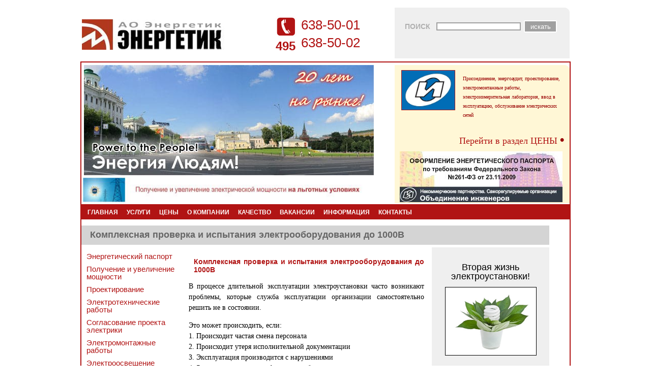

--- FILE ---
content_type: text/html
request_url: https://energetik-ltd.ru/facility/lawyer/kompleksnaya_proverka_i_ispitaniya_elektrooborudovaniya
body_size: 9427
content:
<!DOCTYPE HTML PUBLIC "-//W3C//DTD HTML 4.01 Transitional//EN">
<html>
<head>
<title>Комплексная проверка и испытания электрооборудования до 1000В</title>
	<base href="https://energetik-ltd.ru/">
	<link href="https://energetik-ltd.ru//facility/lawyer/kompleksnaya_proverka_i_ispitaniya_elektrooborudovaniya" rel="canonical" />
	<meta name="viewport" content="width=device-width">
	<meta name="keywords" content="Комплексная проверка и испытания электрооборудования до 1000В" />
	<meta name="description" content="Комплексная проверка и испытания электрооборудования до 1000В" />
	<meta http-equiv="content-type" content="text/html; charset=windows-1251" />
	<meta name="google-site-verification" content="EIHOnpiB5gF4GPEjiIHhs3V3AOQ_jzczPnHrUeAnjxI" />
	<meta name="11dc651d69a8af15c1db37323349f446" content="">
	<meta name="yandex-verification" content="4f4db5ee21930c58" />
	
	<link rel="icon" href="/favicon.ico" type="image/x-icon">
	<link rel="shortcut icon" href="/favicon.ico" type="image/x-icon">

<script language=javascript>
  var hmVertShift = 29;
  var hmStyle = 'hmr';
  var hmStyleSel = 'hmrs';

  var hmStyle2 = 'hmr2';
  var hmStyle2Sel = 'hmr2s';  

  var hmBase = '';
</script>
<script language=javascript src="/js/hm-menu.js"></script>


<script src="/js/jquery.min.js"></script>


<style type="text/css">


.italic{font-style:italic}
.aligncenter{display:block;margin:0 auto;}
.alignleft{float:left;margin:10px;}
.alignright{float:right;margin:10px;}
.no-margin{margin:0px;}
.no-bottom{margin-bottom:0px;}
.no-padding{padding:0px;}
.margin-t{margin-top:22px;}
div{position:relative}
a{text-decoration:none;}
a:hover{text-decoration:underline;}
a:active,a:focus{outline:none;}
img.alignleft,img.alignright,img.aligncenter{margin-bottom:11px;}
.alignleft,img.alignleft{display:inline;float:left;margin-right:22px;}
.alignright,img.alignright{display:inline;float:right;margin-left:22px;}
.aligncenter,img.aligncenter{clear:both;display:block;margin-left:auto;margin-right:auto;}article,aside,figure,footer,header,hgroup,nav,section{display:block;}*{-webkit-box-sizing:border-box;-moz-box-sizing:border-box;box-sizing:border-box;}
html{-webkit-font-smoothing:antialiased;}a{color:#BA0707;}
a:hover{color:#BA0707;text-decoration:underline;}

.column-clear{clear:both;}.clear{overflow:hidden;}
.mainWrap{width:960px;margin:0 auto;}
.title{margin:0px 0 20px 0;text-align:center;color:#3E4156;}
.back{text-align:center;}nav{display:block;background:#3E4156;}
.menu{display:block;}.menu li{display:inline-block;position:relative;z-index:100;}
.menu li:first-child{margin-left:0;}
.menu li a{font-weight:600;text-decoration:none;padding:11px;display:block;color:#ffffff;-webkit-transition:all 0.2s ease-in-out 0s;-moz-transition:all 0.2s ease-in-out 0s;-o-transition:all 0.2s ease-in-out 0s;-ms-transition:all 0.2s ease-in-out 0s;transition:all 0.2s ease-in-out 0s;}
.menu li a:hover,.menu li:hover>a{color:#ffffff;background:#9CA3DA;}.menu ul{display:none;margin:0;padding:0;width:150px;position:absolute;top:43px;left:0px;background:#ffffff;}.menu ul li{display:block;float:none;background:none;margin:0;padding:0;}
.menu ul li a{font-size:12px;font-weight:normal;display:block;color:#797979;border-left:3px solid #ffffff;background:#ffffff;}
.menu ul li a:hover,.menu ul li:hover>a{background:#f0f0f0;border-left:3px solid #9CA3DA;color:#797979;}
.menu li:hover>ul{display:block;}
.menu ul ul{left:149px;top:0px;}
.mobile-menu{display:none;width:100%;padding:11px;background:#3E4156;color:#ffffff;text-transform:uppercase;font-weight:600;}
.mobile-menu:hover{background:#3E4156;color:#ffffff;text-decoration:none;}@media (min-width: 768px) and (max-width: 979px) {.mainWrap{width:768px;}
.menu ul{top:37px;}.menu li a{font-size:12px;padding:8px;}}@media (max-width: 767px) {.mainWrap{width:auto;padding:50px 20px;}
.menu{display:none;}.mobile-menu{display:block;margin-top:0px;}nav{margin:0;background:none;}
.menu li{display:block;margin:0;}.menu li a{background:#ffffff;color:#797979;border-top:1px solid #e0e0e0;border-left:3px solid #ffffff;}
.menu li a:hover,.menu li:hover>a{background:#f0f0f0;color:#797979;border-left:3px solid #9CA3DA;}
.menu ul{display:block;position:relative;top:0;left:0;width:100%;}
.menu ul ul{left:0;}}@media (max-width: 480px) {}@media (max-width: 320px) {}

strong{font-weight:bold}
em{font-style:italic}
.italic{font-style:italic}
.aligncenter{display:block;margin:0 auto;}
.alignleft{float:left;margin:10px;}
.alignright{float:right;margin:10px;}
.no-margin{margin:0px;}
.no-bottom{margin-bottom:0px;}
.no-padding{padding:0px;}
.margin-t{margin-top:22px;}
div{position:relative}
a{text-decoration:none;}
a:hover{text-decoration:underline;}
a:active,a:focus{outline:none;}
img.alignleft,img.alignright,img.aligncenter{margin-bottom:11px;}
.alignleft,img.alignleft{display:inline;float:left;margin-right:22px;}
.alignright,img.alignright{display:inline;float:right;margin-left:22px;}
.aligncenter,img.aligncenter{clear:both;display:block;margin-left:auto;margin-right:auto;}
article,aside,figure,footer,header,hgroup,nav,section{display:block;}*{-webkit-box-sizing:border-box;-moz-box-sizing:border-box;box-sizing:border-box;}
html{-webkit-font-smoothing:antialiased;}
a{color:#BA0707;}
a:hover{color:#BA0707;text-decoration:underline;}
body{background:#ffffff no-repeat 0 0;color:#3E4156;font:14px "Open Sans",Helvetica,Arial,sans-serif;-webkit-font-smoothing:antialiased;-webkit-text-size-adjust:100%;line-height:1;width:100%;}

p,div,span{line-height:1.5em;}
.column-clear{clear:both;}
.clear{overflow:hidden;}
.mainWrap{width:960px;margin:0 auto;}
.title{margin:0px 0 20px 0;text-align:center;color:#3E4156;}.back{text-align:center;}nav{display:block;background:#3E4156;}
.menu{display:block;}.menu li{display:inline-block;position:relative;z-index:100;}
.menu li:first-child{margin-left:0;}
.menu li a{font-weight:600;text-decoration:none;padding:7px;display:block;color:#ffffff;-webkit-transition:all 0.2s ease-in-out 0s;-moz-transition:all 0.2s ease-in-out 0s;-o-transition:all 0.2s ease-in-out 0s;-ms-transition:all 0.2s ease-in-out 0s;transition:all 0.2s ease-in-out 0s;}
.menu li a:hover,.menu li:hover>a{color:#ffffff;background:#9CA3DA;}
.menu ul{display:none;margin:0;padding:0;width:350px;position:absolute;top:31px;left:0px;background:#ffffff;}
.menu ul li{display:block;float:none;background:none;margin:0;padding:0;}
.menu ul li a{font-size:14px;font-weight:normal;display:block;color:#B11414;border-left:3px solid #ffffff;background:#ffffff;}
.menu ul li a:hover,.menu ul li:hover>a{background:#f0f0f0;border-left:3px solid #9CA3DA;color:#797979;}
.menu li:hover>ul{display:block;}.menu ul ul{left:149px;top:0px;}
.mobile-menu{display:none;width:100%;padding:11px;background:#B11414;color:#ffffff;text-transform:uppercase;font-weight:600;}
.mobile-menu:hover{background:#3E4156;color:#ffffff;text-decoration:none;}@media (min-width: 768px) and (max-width: 979px) {.mainWrap{width:768px;}
.menu ul{top:37px;}.menu li a{font-size:12px;padding:8px;}}@media (max-width: 767px) {.mainWrap{width:auto;padding:2px 2px;}
.menu{display:none;}
.mobile-menu{display:block;margin-top:0px;}nav{margin:0;background:none;}
.menu li{display:block;margin:0;}
.menu li a{background:#ffffff;color:#797979;border-top:1px solid #e0e0e0;border-left:3px solid #ffffff;}
.menu li a:hover,.menu li:hover>a{background:#f0f0f0;color:#797979;border-left:3px solid #9CA3DA;}
.menu ul{display:block;position:relative;top:0;left:0;width:100%;}
.menu ul ul{left:0;}}@media (max-width: 480px) {}@media (max-width: 320px) {}



/* default settings */
img,table {border:0px;}
td {vertical-align:top;font-size:12px;}
table.default {width:100%;height:100%;}
table.default-w {width:100%;}
form {padding:0px;margin:0px;}
div.relative {position:relative;z-index:1;}
div.relativesub {position:relative;z-index:11;}
a {color:#B11414;}

/* --end-- */

/* base */
body {margin:0px;padding:15px;background:#fff;color:#000;font-family:Tahoma,Arial,Century Gothic,sans-serif;}
table.base {width:934px;height:100%}
#logo {width:585px;height:68px;padding-top:17px;padding-left:8px;}
#logo img {width:250px;height:40px;}
#top-search {text-align:right;padding-right:5px;padding-bottom:4px;}
#block-search {width:344px;height:75px;background:#EFEFEF url('/images/block-search.gif') no-repeat top right;}
#block-search td {vertical-align:middle;}
.bs-1 {width:68px;text-transform:uppercase;color:#AFAFAF;text-align:right;font-size:14px;font-weight:bold;font-family:Arial,Tahoma,sans-serif;}
.bs-2 {width:170px;padding-left:12px;}
.bs-2 input {width:166px;height:16px;border:2px solid #A0A0A0;text-align:left;font-size:7pt !important;}
.bs-3 {width:86px;}
.bs-3 input {background:url('/images/search.gif');width:65px;height:24px;border:0px;color:#fff;font-family:Arial,Tahoma,sans-serif;}
#top-image, #offer {border-top:2px solid #B11414;height:223px;}
#top-image {border-left:2px solid #B11414;}
img.top-image {margin-left:5px;margin-top:5px;width:570px;height:217px;}
#offer {border-right:2px solid #B11414;}
.left-corn {position:absolute;left:-2px;top:-2px;width:10px;height:10px;}
.right-corn {position:absolute;right:-2px;top:-2px;width:10px;height:10px;}
.right-corn2 {position:absolute;right:-2px;_right:-3px;top:-2px;width:10px;height:10px;}
.spec {width:344px;height:272px;margin-top:5px;background:#FFF7D6 url('/images/spec.gif') no-repeat top right;}
.title {width:321px;font-family:Century Gothic,Tahoma,Arial,sans-serif;font-size:25px;color:#B11414;text-transform:uppercase;margin-left:13px;padding-top:18px;padding-bottom:14px;}
.both {clear:both;width:320px;margin-left:13px;}
.both img {float:left;border:1px solid #B11414;width:106px;height:79px;margin-top:10px;margin-right:15px;margin-bottom:5px;}
.more {padding-top:5px;width:300px;padding-left:170px;clear:both;}
.more a {text-decoration:none!important;}
.submit {background:url('/images/submit.gif') no-repeat;color:#B11414;font-family:Century Gothic,Tahoma,Arial,sans-serif;font-weight:bold;width:127px;height:30px;text-align:center;cursor:hand;border:0px;font-size:14px;}
div.submit {padding-top:6px;}
#topmenu {border-left:2px solid #B11414;border-right:2px solid #B11414;height:39px;vertical-align:middle;}
.menu {background:#B11414;height:30px;padding-left:5px;padding-right:5px;}
table.menupoint {height:100%;}
table.menupoint td {vertical-align:middle;color:#fff;font-family:Tahoma,Arial,Century Gothic,sans-serif;font-weight:bold;}
table.menupoint td a {text-decoration:none!important;color:#fff!important;padding-left:17px;padding-right:17px;padding-top:8px;padding-bottom:8px;}
table.menupoint td a span {margin-top:8px;margin-bottom:8px;_margin-top:0px;_margin-bottom:0px;}
table.menupoint td a:hover {background:#D88A8A;}  /*для IE*/
table.menupoint td:hover {background:#D88A8A;} /*для Opera и FF*/
div.submenu {position:absolute;background:#FCF3F4;top:23px;_top:31px;z-index:10;display: block;/*display:none;*/}
div.submenu table {position:relative;z-index:10;display: block;border-left:1px solid #AA0A14;border-top:1px solid #AA0A14;background:#FCF3F4;}
div.submenu table td {border-right:1px solid #AA0A14;border-bottom:1px solid #AA0A14;color:#B11414;font-weight:normal;vertical-align:middle;padding-left:9px;padding-right:9px;height:24px;font-family:Century Gothic,Tahoma,Arial,sans-serif;font-size:13px;cursor:default!important;}
div.submenu table td:hover {background:#FCF3F4;}
td.content {border-left:2px solid #B11414;border-right:2px solid #B11414;border-bottom:2px solid #B11414;}


.bottom-left-corn {position:absolute;left:-2px;bottom:-2px;_bottom:-3px;width:10px;height:10px;}
.bottom-right-corn {position:absolute;right:-2px;bottom:-2px;_bottom:-3px;width:10px;height:10px;}
.bottom-left-corn2 {position:absolute;left:-2px;bottom:-2px;_bottom:-3px;width:10px;height:10px;}
.bottom-right-corn2 {position:absolute;right:-2px;bottom:-2px;_bottom:-3px;width:10px;height:10px;}

td.main-left {width:585px;padding-left:5px;padding-right:5px;padding-bottom:5px;}
.main-cont-bot {background:#FFF2BD url('/images/spec3.gif') no-repeat top right;height:115px;vertical-align:bottom;}
.info {width:100%;height:100%;background:url('/images/spec4.gif') no-repeat bottom left;}
h1 {margin:0px;margin-left:10px;margin-top:5px;color:#B11414;font-size:16px;font-weight:bold;font-family:Arial,Tahoma,sans-serif;}
.info p {margin:0px;padding:0px;margin-top:5px;margin-left:25px;}
.info img {float:left;margin-right:8px;margin-bottom:8px;width:39px;height:39px;}

.main-title {background:#D4D4D4;color:#666666;height:38px;vertical-align:middle;padding-left:17px;font-weight:bold;font-size:18px;}

div.red,div.yellow,div.broun {font-family:Tahoma,Arial,sans-serif;font-weight:bold;font-size:18px;margin-left:12px;margin-top:15px;}
div.red {color:#F41E1E;}
div.yellow {color:#FFC721;}
div.broun {color:#E77D25;}

p.redlist,p.yellowlist,p.brounlist {font-size:11px;margin-top:8px;margin-left:12px;}
p.redlist a,p.yellowlist a,p.brounlist a {color:#000;}

.main-right {padding-right:5px;padding-bottom:5px;width:346px;text-align:right;}
.voting {width:100%;background:#EFEFEF url('/images/voting.gif') no-repeat bottom right;margin-bottom:200px;}
.votingm {width:100%;background:#EFEFEF url('/images/voting.gif') no-repeat bottom right;margin-bottom:130px;}
.voting2 {width:100%;background:#FFF2BD url('/images/spec3_.gif') no-repeat top left;text-align:left;}
.voting3 {width:100%;background:#FFF2BD url('/images/spec3_.gif') no-repeat top left;text-align:left;margin-top:10px;margin-right:10px;margin-left:10px;}
.voting form {width:220px;margin-left:20px;}
.voting form table {margin-top:20px;}
.voting form td {padding-top:10px;padding-right:10px}
.votingm form a {text-decoration:none;}
.votingm form {width:220px;margin-left:20px;}
.votingm form table {margin-top:20px;}
.votingm form td {padding-top:10px;padding-right:10px}
.votingm form a {text-decoration:none;}
h2 {margin:0px;margin-left:10px;margin-top:5px;color:#B11414;font-size:14px;font-weight:bold;font-family:Arial,Tahoma,sans-serif;}
td.right-bottom {padding-left:15px;vertical-align:bottom;padding-bottom:17px;}
.f-left {float:left;width:50px;color:#B11414;font-weight:bold;font-size:24px;font-family:Arial,Tahoma,sans-serif;}
.f-right {color:#000;font-size:26px;font-family:Tahoma,Arial,sans-serif;line-height:35px}

.contacts {height:100px;color:#AAAAAA;padding-left:8px;vertical-align:bottom;font-size:10px;font-family:Tahoma,Arial,sans-serif;}
.counters {vertical-align:bottom;text-align:right;padding-right:24px;}
.counters img {margin-right:4px;}

.sub-cont-leftall {width:197px;}
.sub-cont-left {background:#FFF2BD url('/images/spec3.gif') no-repeat top right}
.sub-cont-left .info {width:100%;background:url('/images/spec4.gif') no-repeat bottom left; padding-bottom:20px}
h3 {margin:0px;margin-left:15px;margin-top:15px;color:#B11414;font-size:12px;font-family:Tahoma,Arial,sans-serif;}
.sub-cont-left .info p {clear:both;margin:0px;padding:0px;padding-left:15px;padding-right:10px;padding-bottom:10px;}
.sub-cont-left .info img {float:left;margin-right:8px;margin-bottom:8px;width:39px;height:39px;}

.menuleft {padding:5px;line-height:15px;font-size:15px;font-family:Arial,Tahoma,sans-serif;}
.menuleft a {display:block;padding:5px;}
.menuleft a:hover {background:#FEF2F2 ;text-decoration:none;}


.subcontent {width:920px;}
.vott {width:210px}
.sub-cont-center {width:493px;padding:15px; font: 14px Trebuchet MS; text-align:justify;}
.sub-cont-right {width:231px;} 
.sub-cont-right .voting {padding-top:0px}
.voting img {border:1px solid #000;}

table.bluecontent
{
	background:#6698d1 url('/images/u-bg.gif') bottom repeat-x; 
}

td.bluecontent
{
	font-family:Tahoma; font-size: 12px; color:white; padding:7px;
}

img
{
	border: 0px solid;
}



#i	{border: 0px solid;}



/* мои добавления */

#content_1{ background-repeat:repeat-x; background-position:top;}
td.hmborder { background-color: #CA1605; }
tr.hmr { background: #FCF3F4; cursor: pointer; height: 15px }
tr.hmr a { text-decoration:none; font: 13px Century Gothic; color: #B11414; padding: 0,50,0,20px; }
tr.hmrs { background: #B11414; cursor: pointer; height: 15px;}
tr.hmrs a { text-decoration:none; font: 13px Century Gothic; color: #FCF3F4; padding: 0,50,0,20px; }
td.hmsep { background: #E0E1E3; margin: 0px; padding: 0px }

.r
{
	height: 31px;
	width: 88px;
	background: url('http://lt.ru/images/link_reklama1.gif') no-repeat bottom left;
	font-family: Verdana, Geneva, Arial, Helvetica, sans-serif;
	font-size: 9px;
	color: #ffffff;
	white-space: nowrap;
	vertical-align: bottom;
}
.r a,  .r a:hover
{
	color: #ffffff;
	text-decoration: none;
}
.contactss {color:#AAAAAA;padding-left:8px;vertical-align:bottom;font-size:10px;font-family:Tahoma,Arial,sans-serif;}
</style>



<!--[if lt IE 9]>
      <script src="http://html5shim.googlecode.com/svn/trunk/html5.js"></script>
      <script src="http://css3-mediaqueries-js.googlecode.com/files/css3-mediaqueries.js"></script>
    <![endif]-->
<script src="/js/jquery.min.js" type="text/javascript"></script>
<script src="js/menu.js" type="text/javascript"></script>
<!-- Yandex.Metrika counter -->
<script type="text/javascript" >
   (function(m,e,t,r,i,k,a){m[i]=m[i]||function(){(m[i].a=m[i].a||[]).push(arguments)};
   m[i].l=1*new Date();k=e.createElement(t),a=e.getElementsByTagName(t)[0],k.async=1,k.src=r,a.parentNode.insertBefore(k,a)})
   (window, document, "script", "https://mc.yandex.ru/metrika/tag.js", "ym");

   ym(53660077, "init", {
        clickmap:true,
        trackLinks:true,
        accurateTrackBounce:true
   });
</script>
<noscript><div><img src="https://mc.yandex.ru/watch/53660077" style="position:absolute; left:-9999px;" alt="" /></div></noscript>
<!-- /Yandex.Metrika counter -->


</head>
<body>

<div id="hmDiv14" style="position:absolute;visibility:hidden;z-index:5;" onMouseOver="hmDivOn(this);" onMouseOut="hmDivOff(this);">
<table border="0" width="5" cellspacing="0" cellpadding="1"><tr><td class="hmborder">
<table border="0" width="5" cellspacing="0" cellpadding="3">
<tr><td height="1" class="hmsep"></td></tr>
<tr class="hmr" onMouseOver="hmiOn(this, 0);" onMouseOut="hmiOff(this, 0);" onClick="hmGo('/facility/nejilie');"><td nowrap><a href="/facility/nejilie">Владельцам частных нежилых помещений</a></td></tr>
<tr><td height="1" class="hmsep"></td></tr>
<tr class="hmr" onMouseOver="hmiOn(this, 0);" onMouseOut="hmiOff(this, 0);" onClick="hmGo('/facility/apartment');"><td nowrap><a href="/facility/apartment">Владельцам частных квартир и жилых домов</a></td></tr>
<tr><td height="1" class="hmsep"></td></tr>
<tr class="hmr" onMouseOver="hmiOn(this, 0);" onMouseOut="hmiOff(this, 0);" onClick="hmGo('/facility/lawyer');"><td nowrap><a href="/facility/lawyer">Услуги юридическим лицам</a></td></tr>
<tr><td height="1" class="hmsep"></td></tr>
<tr class="hmr" onMouseOver="hmiOn(this, 0);" onMouseOut="hmiOff(this, 0);" onClick="hmGo('/facility/coop');"><td nowrap><a href="/facility/coop">Долгосрочное сотрудничество</a></td></tr>
</table>
</td></tr></table>
</div>
<div id="hmDiv17" style="position:absolute;visibility:hidden;z-index:5;" onMouseOver="hmDivOn(this);" onMouseOut="hmDivOff(this);">
<table border="0" width="5" cellspacing="0" cellpadding="1"><tr><td class="hmborder">
<table border="0" width="5" cellspacing="0" cellpadding="3">
<tr><td height="1" class="hmsep"></td></tr>
<tr class="hmr" onMouseOver="hmiOn(this, 0);" onMouseOut="hmiOff(this, 0);" onClick="hmGo('/price/nejilie');"><td nowrap><a href="/price/nejilie">Владельцам частных нежилых помещений</a></td></tr>
<tr><td height="1" class="hmsep"></td></tr>
<tr class="hmr" onMouseOver="hmiOn(this, 0);" onMouseOut="hmiOff(this, 0);" onClick="hmGo('/price/house');"><td nowrap><a href="/price/house">Владельцам частных квартир и жилых домов</a></td></tr>
<tr><td height="1" class="hmsep"></td></tr>
<tr class="hmr" onMouseOver="hmiOn(this, 0);" onMouseOut="hmiOff(this, 0);" onClick="hmGo('/lawyer/price');"><td nowrap><a href="/lawyer/price">Цены юридическим лицам</a></td></tr>
<tr><td height="1" class="hmsep"></td></tr>
<tr class="hmr" onMouseOver="hmiOn(this, 0);" onMouseOut="hmiOff(this, 0);" onClick="hmGo('/price/princip');"><td nowrap><a href="/price/princip">Принципы ценообразования</a></td></tr>
<tr><td height="1" class="hmsep"></td></tr>
<tr class="hmr" onMouseOver="hmiOn(this, 0);" onMouseOut="hmiOff(this, 0);" onClick="hmGo('/price/sale');"><td nowrap><a href="/price/sale">Скидки</a></td></tr>
</table>
</td></tr></table>
</div>
<div id="hmDiv18" style="position:absolute;visibility:hidden;z-index:5;" onMouseOver="hmDivOn(this);" onMouseOut="hmDivOff(this);">
<table border="0" width="5" cellspacing="0" cellpadding="1"><tr><td class="hmborder">
<table border="0" width="5" cellspacing="0" cellpadding="3">
<tr><td height="1" class="hmsep"></td></tr>
<tr class="hmr" onMouseOver="hmiOn(this, 0);" onMouseOut="hmiOff(this, 0);" onClick="hmGo('/company/presentation');"><td nowrap><a href="/company/presentation">Презентация</a></td></tr>
<tr><td height="1" class="hmsep"></td></tr>
<tr class="hmr" onMouseOver="hmiOn(this, 0);" onMouseOut="hmiOff(this, 0);" onClick="hmGo('/facility/coop');"><td nowrap><a href="/facility/coop">Обращение Генерального директора</a></td></tr>
<tr><td height="1" class="hmsep"></td></tr>
<tr class="hmr" onMouseOver="hmiOn(this, 0);" onMouseOut="hmiOff(this, 0);" onClick="hmGo('/company/history');"><td nowrap><a href="/company/history">История компании</a></td></tr>
<tr><td height="1" class="hmsep"></td></tr>
<tr class="hmr" onMouseOver="hmiOn(this, 0);" onMouseOut="hmiOff(this, 0);" onClick="hmGo('/company/mission');"><td nowrap><a href="/company/mission">Миссия</a></td></tr>
<tr><td height="1" class="hmsep"></td></tr>
<tr class="hmr" onMouseOver="hmiOn(this, 0);" onMouseOut="hmiOff(this, 0);" onClick="hmGo('/company/plane');"><td nowrap><a href="/company/plane">Сотрудничество</a></td></tr>
<tr><td height="1" class="hmsep"></td></tr>
<tr class="hmr" onMouseOver="hmiOn(this, 0);" onMouseOut="hmiOff(this, 0);" onClick="hmGo('/company/partner');"><td nowrap><a href="/company/partner">Партнеры</a></td></tr>
<tr><td height="1" class="hmsep"></td></tr>
<tr class="hmr" onMouseOver="hmiOn(this, 0);" onMouseOut="hmiOff(this, 0);" onClick="hmGo('/company/concept');"><td nowrap><a href="/company/concept">Концепция обслуживания</a></td></tr>
</table>
</td></tr></table>
</div>
<div id="hmDiv19" style="position:absolute;visibility:hidden;z-index:5;" onMouseOver="hmDivOn(this);" onMouseOut="hmDivOff(this);">
<table border="0" width="5" cellspacing="0" cellpadding="1"><tr><td class="hmborder">
<table border="0" width="5" cellspacing="0" cellpadding="3">
<tr><td height="1" class="hmsep"></td></tr>
<tr class="hmr" onMouseOver="hmiOn(this, 0);" onMouseOut="hmiOff(this, 0);" onClick="hmGo('/quality/license');"><td nowrap><a href="/quality/license">Лицензии</a></td></tr>
<tr><td height="1" class="hmsep"></td></tr>
<tr class="hmr" onMouseOver="hmiOn(this, 0);" onMouseOut="hmiOff(this, 0);" onClick="hmGo('/quality');"><td nowrap><a href="/quality">Гарантии</a></td></tr>
<tr><td height="1" class="hmsep"></td></tr>
<tr class="hmr" onMouseOver="hmiOn(this, 0);" onMouseOut="hmiOff(this, 0);" onClick="hmGo('/quality/objects');"><td nowrap><a href="/quality/objects">Объекты</a></td></tr>
<tr><td height="1" class="hmsep"></td></tr>
<tr class="hmr" onMouseOver="hmiOn(this, 0);" onMouseOut="hmiOff(this, 0);" onClick="hmGo('/quality/oborud');"><td nowrap><a href="/quality/oborud">Оборудование</a></td></tr>
<tr><td height="1" class="hmsep"></td></tr>
<tr class="hmr" onMouseOver="hmiOn(this, 0);" onMouseOut="hmiOff(this, 0);" onClick="hmGo('/quality/otziv');"><td nowrap><a href="/quality/otziv">Благодарности</a></td></tr>
<tr><td height="1" class="hmsep"></td></tr>
<tr class="hmr" onMouseOver="hmiOn(this, 0);" onMouseOut="hmiOff(this, 0);" onClick="hmGo('/quality/secure');"><td nowrap><a href="/quality/secure">Безопасность</a></td></tr>
<tr><td height="1" class="hmsep"></td></tr>
<tr class="hmr" onMouseOver="hmiOn(this, 0);" onMouseOut="hmiOff(this, 0);" onClick="hmGo('/quality/polojenie');"><td nowrap><a href="/quality/polojenie">Положение о лаборатории</a></td></tr>
</table>
</td></tr></table>
</div>
<div id="hmDiv21" style="position:absolute;visibility:hidden;z-index:5;" onMouseOver="hmDivOn(this);" onMouseOut="hmDivOff(this);">
<table border="0" width="5" cellspacing="0" cellpadding="1"><tr><td class="hmborder">
<table border="0" width="5" cellspacing="0" cellpadding="3">
<tr><td height="1" class="hmsep"></td></tr>
<tr class="hmr" onMouseOver="hmiOn(this, 0);" onMouseOut="hmiOff(this, 0);" onClick="hmGo('/vacancy');"><td nowrap><a href="/vacancy">Работа в компании</a></td></tr>
</table>
</td></tr></table>
</div>
<div id="hmDiv211" style="position:absolute;visibility:hidden;z-index:5;" onMouseOver="hmDivOn(this);" onMouseOut="hmDivOff(this);">
<table border="0" width="5" cellspacing="0" cellpadding="1"><tr><td class="hmborder">
<table border="0" width="5" cellspacing="0" cellpadding="3">
<tr><td height="1" class="hmsep"></td></tr>
<tr class="hmr" onMouseOver="hmiOn(this, 0);" onMouseOut="hmiOff(this, 0);" onClick="hmGo('/statii/statii6');"><td nowrap><a href="/statii/statii6">Часть 2</a></td></tr>
<tr><td height="1" class="hmsep"></td></tr>
<tr class="hmr" onMouseOver="hmiOn(this, 0);" onMouseOut="hmiOff(this, 0);" onClick="hmGo('/statii/statii7');"><td nowrap><a href="/statii/statii7">Часть 3</a></td></tr>
<tr><td height="1" class="hmsep"></td></tr>
<tr class="hmr" onMouseOver="hmiOn(this, 0);" onMouseOut="hmiOff(this, 0);" onClick="hmGo('/statii/statii8');"><td nowrap><a href="/statii/statii8">Часть 4</a></td></tr>
<tr><td height="1" class="hmsep"></td></tr>
<tr class="hmr" onMouseOver="hmiOn(this, 0);" onMouseOut="hmiOff(this, 0);" onClick="hmGo('/statii/st2');"><td nowrap><a href="/statii/st2">Часть 5</a></td></tr>
<tr><td height="1" class="hmsep"></td></tr>
<tr class="hmr" onMouseOver="hmiOn(this, 0);" onMouseOut="hmiOff(this, 0);" onClick="hmGo('/statii/st3');"><td nowrap><a href="/statii/st3">Часть 6</a></td></tr>
<tr><td height="1" class="hmsep"></td></tr>
<tr class="hmr" onMouseOver="hmiOn(this, 0);" onMouseOut="hmiOff(this, 0);" onClick="hmGo('/statii/st4');"><td nowrap><a href="/statii/st4">Часть 7</a></td></tr>
<tr><td height="1" class="hmsep"></td></tr>
<tr class="hmr" onMouseOver="hmiOn(this, 0);" onMouseOut="hmiOff(this, 0);" onClick="hmGo('/statii/statii5');"><td nowrap><a href="/statii/statii5">Часть 8</a></td></tr>
<tr><td height="1" class="hmsep"></td></tr>
<tr class="hmr" onMouseOver="hmiOn(this, 0);" onMouseOut="hmiOff(this, 0);" onClick="hmGo('/statii/oglavlenie');"><td nowrap><a href="/statii/oglavlenie">Оглавление статей</a></td></tr>
</table>
</td></tr></table>
</div>
<div id="hmDiv29" style="position:absolute;visibility:hidden;z-index:5;" onMouseOver="hmDivOn(this);" onMouseOut="hmDivOff(this);">
<table border="0" width="5" cellspacing="0" cellpadding="1"><tr><td class="hmborder">
<table border="0" width="5" cellspacing="0" cellpadding="3">
<tr><td height="1" class="hmsep"></td></tr>
<tr class="hmr" onMouseOver="hmiOn(this, 0);" onMouseOut="hmiOff(this, 0);" onClick="hmGo('/contacts');"><td nowrap><a href="/contacts">Контакты</a></td></tr>
<tr><td height="1" class="hmsep"></td></tr>
<tr class="hmr" onMouseOver="hmiOn(this, 0);" onMouseOut="hmiOff(this, 0);" onClick="hmGo('/contacts/order');"><td nowrap><a href="/contacts/order">Сделать заказ</a></td></tr>
<tr><td height="1" class="hmsep"></td></tr>
<tr class="hmr" onMouseOver="hmiOn(this, 0);" onMouseOut="hmiOff(this, 0);" onClick="hmGo('/contacts/question');"><td nowrap><a href="/contacts/question">Задать вопрос</a></td></tr>
<tr><td height="1" class="hmsep"></td></tr>
<tr class="hmr" onMouseOver="hmiOn(this, 0);" onMouseOut="hmiOff(this, 0);" onClick="hmGo('/contacts/problem');"><td nowrap><a href="/contacts/problem">Часто задаваемые вопросы</a></td></tr>
<tr><td height="1" class="hmsep"></td></tr>
<tr class="hmr" onMouseOver="hmiOn(this, 0);" onMouseOut="hmiOff(this, 0);" onClick="hmGo('/contacts/glossary');"><td nowrap><a href="/contacts/glossary">Глоссарий электротехнических терминов</a></td></tr>
</table>
</td></tr></table>
</div>
<div align="center">

	<table align="center" cellspacing="0" cellpadding="0" class="base">
		<tr  valign="top">
			<td>
			
<table style="border-collapse: collapse;" width="100%" cellspacing="0" cellpadding="3" bordercolor="#000000" border="0"><tbody><tr><td width="50%" valign="top">
<a href="/"><img src="/images/logo.jpg" alt="Компания Энергетик ЛТД. Joint Stock Company Energetik-LTD" vspace="20"></a></td><td  valign="top">
</br>
<div class="f-left"><img src="/images/tel.gif" alt=""><br>495</div>
												  <div class="f-right">
												  <a href="tel:84956385001">638-50-01</a><br>
												  <a href="tel:84956385002">638-50-02</a><br>
												  </td></tr></tbody></table>
			
			
			
			

			
			
			


</td>
<td>

<noindex>
<table  id="block-search" cellspacing="0" cellpadding="0">
<tr><form action="/search" method="post">
<td class="bs-1">поиск</td>
<td class="bs-2"><input type="text" name="search_str" value=""></td>
<td class="bs-3"><input type="submit" value="искать"></td>
</form></tr></table>



<table width="344" border="0" bgcolor="#EFEFEF">
  <tr>
    <td align="right" height="21">
  </tr>
</table></noindex>
			</td>
		</tr>
		<tr>
			<td id="top-image"><!--- slogan-image --->
				<div class="relative"><!img src="/images/left-corn.gif" class="left-corn" alt=""></div>
					<img src="/images/top-image/top-image1.jpg" class="top-image" alt="">





<a href="/facility/power"><img style="margin: 3px 0px 0px 3px;" src="/images/flash_570_55.jpg" width="550" height="54" alt=" " /> </a>






			</td>
			<td id="offer"><!--- special offer --->
				<div class="relative"><!img src="/images/right-corn.gif" class="right-corn" alt=""></div>
					<div class="spec"><noindex>
						
						<div class="both">
							<img src="/images/oilogo.jpg" alt="">
<br><div><font face="Trebuchet MS"><font color="#990000" size="1">Присоединение, энергоаудит, проектирование, электромонтажные работы, электроизмерительная лаборатория, ввод в эксплуатацию, </font></font><font face="Trebuchet MS"><font color="#990000" size="1">обслуживание электрических сетей</font></font></div>
<div>&nbsp;</div>
<p align="right"><font color="#990000" size="4"><font face="Arial"><strong>         </strong></font><a title="Цены" href="/lawyer/price" target="_blank"><font face="Tahoma">Перейти в раздел ЦЕНЫ</font></a> <font size="5"><strong>•</strong></font></font></p>

						</div>
<noindex>
 <a href="/lawyer/price/audit"><img  style="margin: 0px 0px 0px 10px;" src="/images/flash_320_100.jpg" width="320" height="100" alt=" " /> </ a>
</noindex>
					</div>

					</noindex></div>
			</td>
		</tr>
		<tr>
			<td colspan="2" id="topmenu"><!--- topmenu & submenu --->
				<div class="mainWrap">
<a id="touch-menu" class="mobile-menu" href="/"><i class="icon-reorder"></i>МЕНЮ САЙТА</a>
<nav>
<ul class="menu">

<li><a href="/">ГЛАВНАЯ</a></li>
<li><a href="/facility">УСЛУГИ</a>
<ul class="sub-menu">
<li><a href="/facility/nejilie">Владельцам частных нежилых помещений</a></li>
<li><a href="/facility/apartment">Владельцам частных квартир и жилых домов</a></li>
<li><a href="/facility/lawyer">Услуги юридическим лицам</a></li>
<li><a href="/facility/coop">Долгосрочное сотрудничество</a></li>
</ul></li>
<li><a href="/price">ЦЕНЫ</a>
<ul class="sub-menu">
<li><a href="/price/nejilie">Владельцам частных нежилых помещений</a></li>
<li><a href="/price/house">Владельцам частных квартир и жилых домов</a></li>
<li><a href="/lawyer/price">Цены юридическим лицам</a></li>
<li><a href="/price/princip">Принципы ценообразования</a></li>
<li><a href="/price/sale">Скидки</a></li>
</ul></li>
<li><a href="/company/history">О КОМПАНИИ</a>
<ul class="sub-menu">
<li><a href="/company/presentation">Презентация</a></li>
<li><a href="/facility/coop">Обращение Генерального директора</a></li>
<li><a href="/company/history">История компании</a></li>
<li><a href="/company/mission">Миссия</a></li>
<li><a href="/company/plane">Сотрудничество</a></li>
<li><a href="/company/partner">Партнеры</a></li>
<li><a href="/company/concept">Концепция обслуживания</a></li>
</ul></li>
<li><a href="/quality">КАЧЕСТВО</a>
<ul class="sub-menu">
<li><a href="/quality/license">Лицензии</a></li>
<li><a href="/quality">Гарантии</a></li>
<li><a href="/quality/objects">Объекты</a></li>
<li><a href="/quality/oborud">Оборудование</a></li>
<li><a href="/quality/otziv">Благодарности</a></li>
<li><a href="/quality/secure">Безопасность электроустановок</a></li>
<li><a href="/quality/polojenie">Положение об электротехнической лаборатории</a></li>
</ul></li>
<li><a href="/vacancy">ВАКАНСИИ</a></li>
<li><a href="/statii">ИНФОРМАЦИЯ</a>
<ul class="sub-menu">
<li><a href="/statii/statii6">Часть 2</a></li>
<li><a href="/statii/statii7">Часть 3</a></li>
<li><a href="/statii/statii8">Часть 4</a></li>
<li><a href="/statii/st2">Часть 5</a></li>
<li><a href="/statii/st3">Часть 6</a></li>
<li><a href="/statii/st4">Часть 7</a></li>
<li><a href="/statii/statii5">Часть 8</a></li>
<li><a href="/statii/oglavlenie">Оглавление статей</a></li>
</ul></li>
<li><a href="/contacts">КОНТАКТЫ</a>
<ul class="sub-menu">
<li><a href="/contacts">Контакты</a></li>
<li><a href="/contacts/order">Сделать заказ</a></li>
<li><a href="/contacts/question">Задать вопрос</a></li>
<li><a href="/contacts/problem">Часто задаваемые вопросы</a></li>
<li><a href="/contacts/glossary">Глоссарий электротехнических терминов</a></li>
</ul></li>
</nav>
</div>
			</td>
		</tr>
		<tr>
			<td colspan="2" class="content">
			<div class="relative">
				<div class="subcontent">
				<table class="default" cellspacing="0" cellpadding="0" border=0>
					<tr><td colspan="3" class="main-title">Комплексная проверка и испытания электрооборудования до 1000В</td></tr>
					<tr><td colspan="3" height="5"><img src="/images/spacer.gif" height="5" width="1" alt=""></td></tr>
					<tr>
						<td class="sub-cont-leftall">
						<table class="default" cellspacing="0" cellpadding="0" border="0">
						<tr><td>
							<div class="menuleft">
<noindex><a href="/facility/lawyer/enp">Энергетический паспорт</a>
<a href="/facility/power">Получение и увеличение мощности</a>
<a href="/facility/lawyer/project">Проектирование</a>
<a href="/facility/elektrotech">Электротехнические работы</a>
<a href="/facility/lawyer/agreement">Согласование проекта электрики</a>
<a href="/facility/lawyer/work">Электромонтажные работы</a>
<a href="/facility/lawyer/naruzhnoe_i_vnutrennee_osveschenie">Электроосвещение</a>
<a href="/facility/lawyer/psi">Приемосдаточные испытания</a>
<a href="/facility/lawyer/priem">Сертификация электроустановок</a>
<a href="/facility/lawyer/kontrol">Профилактические испытания</a>
<a href="/facility/lawyer/teh">Техническое освидетельствование</a>
<a href="/facility/lawyer/question">Техническое обслуживание</a>
<a href="/facility/lawyer/save">Энергосбережение</a>
<a href="/facility/lawyer/mark">Маркирование счетчиков</a>
<a href="/facility/lawyer/chef">Предоставление электромонтажников</a>
<a href="/facility/lawyer/pnr">Пусконаладочные работы</a>
<a href="/facility/lawyer/complex">Комплексные услуги по электроснабжению</a>
<a href="/facility/dogovor">Договор электроснабжения</a>
<a href="/facility/lawyer/evvod">Ввод объекта в эксплуатацию</a>
<a href="/facility/lawyer/kompleksnaya_proverka_i_ispitaniya_elektrooborudovaniya">Комплексная проверка и испытания электрооборудования до 1000В</a>
</noindex>
							</div>
							<br>
									
							<noindex><table cellspacing="0" cellpadding="0" width="100%" border=0>
								<tr>
									<td class="sub-cont-left">
							<div class="info">
								<h3><img src="/images/sample2.gif" alt="">Важная <br>информация</h3>
								<p><p><font size="1" face="Arial">Обратитесь в ООО Энергетик ЛТД и даже в самом сложном случае на выходе вы получите готовую к эксплуатации электроустановку. Мы прошли этот путь со многими бизнес-центрами и торговыми центрами Москвы<br>
</font></p></p>
							</div>
									</td>
								</tr>
							</table>
</noindex>
</br>
<noindex>
<a href="http://www.zamer-izolacii.ru/price_list_na_zamery" rel="nofollow"><img src="/images/b4.jpg" width="194" height="230" alt="Лучшие цены на замеры" /></a>
</noindex>

</br></br></br>



						</td></tr>
							<tr><td style="vertical-align:bottom;" height="60">
							<img src="/images/spacer.gif" width="180" height="1">
							<br>
							<div class="menuleft">
              <br><b>&nbsp&nbsp&nbsp&nbsp&nbsp&nbsp&nbsp&nbsp&nbsp&nbsp&nbsp&nbsp Секретарь:</b><br><br>
							<div class="f-left"><img src="/images/tel.gif" alt=""><br>495</div>
							<div class="f-right">638-50-01<br>638-50-02</div>
              <!-- 
              <br><b>&nbsp&nbsp&nbsp&nbsp&nbsp&nbsp&nbsp&nbsp&nbsp&nbsp&nbsp&nbsp Отдел продаж:</b><br><br>
							<div class="f-left"><img src="/images/tel.gif" alt=""><br>985</div>
							<div class="f-right">359-50-01</div><br><br> -->
              
							</div>
							</td></tr></table>
						</td>
						<td class="sub-cont-center">
<h2>Комплексная проверка и испытания электрооборудования до 1000В</h2>
<p>В процессе длительной эксплуатации электроустановки часто возникают проблемы, которые служба эксплуатации организации самостоятельно решить не в состоянии. </p>
<p>Это может происходить, если:  <br>
1. Происходит частая смена персонала<br>
2. Происходит утеря исполнительной документации<br>
3. Эксплуатация производится с нарушениями<br>
4. Электроустановка модифицируется без изменения проекта<br>
5. При строительстве допущены ошибки<br>
6. Нарушены сроки испытаний электроустановок<br>
7. Регулярный контроль электрооборудования и наладка электрооборудования производились некачественно</p>
<p>Многие электротехнические лаборатории подходят к периодическим испытаниям формально. Дефектная ведомость на электрооборудование в этом случае не отражает истинного положения вещей, так измерения электрооборудования фактически не производятся. Изоляция электрооборудования и кабельных линий не может проверяться визуальным осмотром. Приборное обследование каждой линии трудоемко, но только оно может гарантировать безопасность. Далеко не каждая электролаборатория до 1000В является настоящей лабораторией, а не фикцией. </p>
<p>Задачу приведения электроустановки в соответствие с нормами и правилами необходимо решать комплексно. Набор работ определяется индивидуально для каждого конкретного случая. </p>
<p><strong>К типовым мероприятиям можно отнести: <br>
</strong>1. Проведение профилактических испытаний электрооборудования<br>
2. Корректировка и изготовление схем по фактическому состоянию<br>
3. Приведение схем в соответствие с нормами и правилами<br>
4. Перемонтаж электрооборудования в соответствие с нормами и правилами</p>
<p>Обратитесь в ООО Энергетик ЛТД и даже в самом сложном случае на выходе вы получите готовую к эксплуатации электроустановку. Мы прошли этот путь со многими бизнес-центрами и торговыми центрами Москвы. <br>
</p>
<p>&nbsp;</p>
<p><img style="width: 14px; height: 13px;" title="" alt="" src="/img/upload/logo4table.gif" width="14" height="13"> <font size="4"><a href="/lawyer/price/Obsledovaniye_elektrotekhnicheskogo_oborudovaniya_i_elektroustanovok">СМОТРЕТЬ ЦЕНЫ</a></font></p>
<p><img style="width: 14px; height: 13px;" title="" alt="" src="/img/upload/logo4table.gif" width="14" height="13"> <font color="#cc0000" size="4"><a href="/contacts/order">СДЕЛАТЬ ЗАКАЗ</a></font></p>
<p><img style="width: 14px; height: 13px;" title="" alt="" src="/img/upload/logo4table.gif" width="14" height="13"> <font color="#ff0000" size="4"><a href="/contacts/question">ЗАДАТЬ ВОПРОС</a></font></p>						</td>
						<td class="sub-cont-right" align="center">
							<div class="voting">
								<div class="vott">
<p align="center"><font size="4" face="Arial">&nbsp;</font></p>
<p align="center"><font size="4" face="Arial">Вторая жизнь электроустановки!</font></p>
<p align="center"><font size="4" face="Arial"><img style="margin: 0px;" title="" alt="" src="http://www.energetik-ltd.ru/img/upload/sl.jpg" width="180" height="135"></font></p><br>
<br><br>
<table width="100%" cellpadding="0" cellspacing="0" class="bluecontent" border="0">
<tr><td width="8px"><img src="/images/u-l-t.gif" id="i"></td><td></td><td width="8px"><img src="/images/u-r-t.gif" id="i"></td></tr>
<tr><td width="8px"></td><td class="bluecontent">
<p>К типовым мероприятиям можно отнести: <br>
1. Проведение профилактических испытаний электрооборудования<br>
2. Корректировка и изготовление схем по фактическому состоянию<br>
3. Приведение схем в соответствие с нормами и правилами<br>
4. Перемонтаж электрооборудования в соответствие с нормами и правилами</p></td><td width="8px"></td></tr>
<tr><td width="8px"><img src="/images/u-l-b.gif" id="i"></td><td></td><td width="8px"><img src="/images/u-r-b.gif" id="i"></td></tr>
</table>
<br />


								</div>
							</div>

</br>
<div class="voting2">

<p><font size="1" face="Arial"></br><p>&nbsp;</p></font></p>
</div>
						</td>
					</tr>
				</table>
				<!img src="/images/bottom-left-corn.gif" class="bottom-left-corn" alt="">
				<!img src="/images/bottom-right-corn.gif" class="bottom-right-corn" alt="">				</div>
    
				<!img src="/images/bottom-left-corn.gif" class="bottom-left-corn" alt="">
				<!img src="/images/bottom-right-corn.gif" class="bottom-right-corn" alt="">
			</div></br>
<div class="contactss"> </div>
 
      
      
      </td>
		</tr>
		<tr>
			<td class="contacts"></br></br>
			
<center><font size="3" color="#B11414">
Отвечаем на любые вопросы<br><br>
С 9:30 до 17:30 (пн.-пт.)<br>
Телефон для консультаций: (495) 638-50-01/02<br>
<hr>
Наш офис:<br>
117513, Ленинский проспект 121/1 корпус 2<br>
</font></center>

<table><tr><td class="contacts">

			<!--- contacts --->
				&copy;&nbsp;2006-2026<br>
				Joint Stock Company Energetik-LTD<br>
				E-mail: <a href="mailto:reception@energetik-ltd.ru">reception@energetik-ltd.ru</a>
	</br>

</td>

<td class="contacts"></td></tr></table>
</td>
<td class="counters" nowrap>
<table><tr><td>
<td>
<td>
<tr><td>
<a href="/info/prodvizheniye_saytov_po_elektromontazhu_energoauditu_i_elektroproyektu">SEO вебмастер</a>
<td>
<td>&nbsp;</td>
</tr></div>
</body>
</html>

--- FILE ---
content_type: application/javascript
request_url: https://energetik-ltd.ru/js/hm-menu.js
body_size: 480
content:
var d = document;
var menuVersion = 2;
if ( d.all ) menuVersion = 1;
else if ( d.layers ) menuVersion = 0;


function GEByID(id) {
  if ( menuVersion == 0 ) return null;
  if ( menuVersion == 1 ) return d.all[id];
  if ( menuVersion == 2 ) return d.getElementById(id);
}


function hmDivOn(id) {
  id.style.visibility = 'visible';
}

function hmDivOff(id) {
  id.style.visibility = 'hidden';
}

function relPosXX(elem) { 
  var pos=elem.offsetLeft;
  while ( elem.offsetParent != null ) { 
    elem=elem.offsetParent;
    pos+=elem.offsetLeft;
    if ( elem.tagName == 'BODY' ) break;
  } 
  return pos;
}

function relPosYY(elem) { 
  var pos=elem.offsetTop;
  while ( elem.offsetParent != null ) { 
    elem=elem.offsetParent;
    pos+=elem.offsetTop;
    if ( elem.tagName == 'BODY' ) break;
  } 
  return pos;
}

function hmOn(id,parent) {
  elem = GEByID(id);
  elem.style.left = relPosXX(parent);
  elem.style.top = relPosYY(parent)+hmVertShift;
  elem.style.visibility = 'visible';
  parent.className='menu2';
}

function hmOff(id,parent) {
  elem = GEByID(id);
  elem.style.visibility = 'hidden';
  parent.className='menu1';
}

function hmiOn(id, styleParam) {
  if (styleParam == 1) id.className = hmStyle2Sel; else id.className = hmStyleSel;
}

function hmiOff(id, styleParam) {
  if (styleParam == 1) id.className = hmStyle2; else id.className = hmStyle;
}

function hmGo(h) {
  location.href = h;
}

